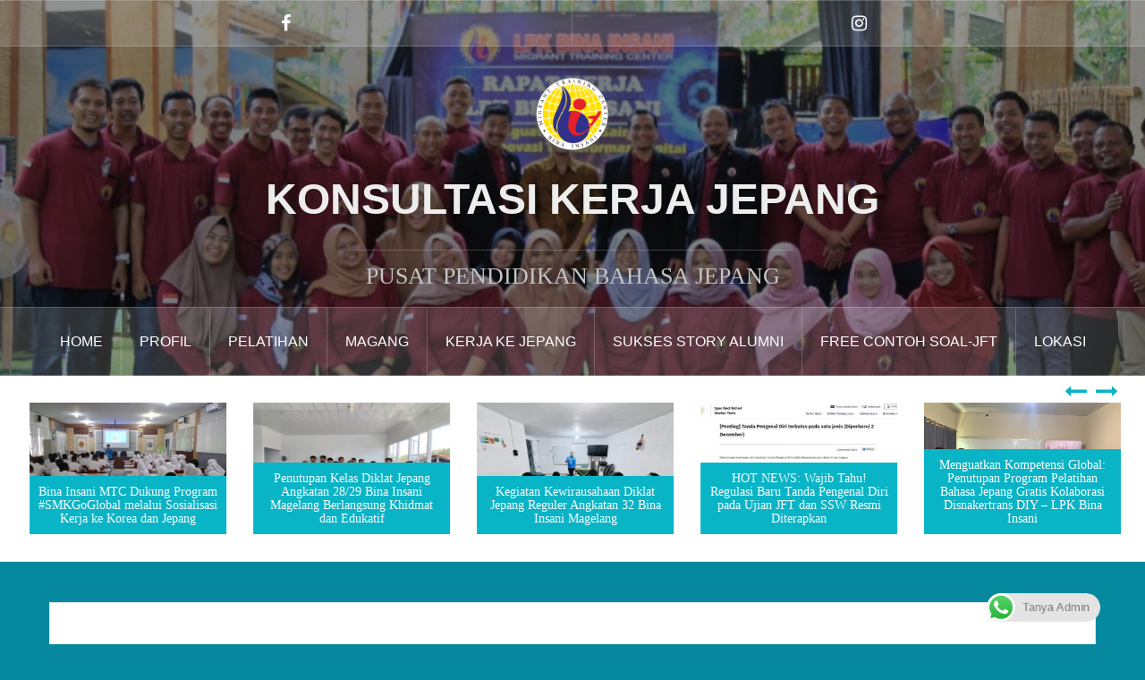

--- FILE ---
content_type: text/html; charset=UTF-8
request_url: https://jftbasic.com/jadwal-ujian-jft-basic-periode-november-2020/srby2/
body_size: 16456
content:
<!DOCTYPE html>
<html lang="id">
<head><meta name="google-site-verification" content="WqpsH2xuxGrj8cha5YoNEASTjnhSp3Ooaj7RYhXTtpI" />
<meta charset="UTF-8">
<meta name="viewport" content="width=device-width, initial-scale=1">
<link rel="profile" href="https://gmpg.org/xfn/11">
<link rel="pingback" href="https://jftbasic.com/xmlrpc.php">

<meta name='robots' content='index, follow, max-image-preview:large, max-snippet:-1, max-video-preview:-1' />

	<!-- This site is optimized with the Yoast SEO plugin v26.6 - https://yoast.com/wordpress/plugins/seo/ -->
	<title>srby2 - KONSULTASI KERJA JEPANG</title>
	<link rel="canonical" href="https://jftbasic.com/jadwal-ujian-jft-basic-periode-november-2020/srby2/" />
	<meta property="og:locale" content="id_ID" />
	<meta property="og:type" content="article" />
	<meta property="og:title" content="srby2 - KONSULTASI KERJA JEPANG" />
	<meta property="og:description" content="Bina Insani MTC Magelang" />
	<meta property="og:url" content="https://jftbasic.com/jadwal-ujian-jft-basic-periode-november-2020/srby2/" />
	<meta property="og:site_name" content="KONSULTASI KERJA JEPANG" />
	<meta property="article:modified_time" content="2020-09-25T04:39:44+00:00" />
	<meta property="og:image" content="https://jftbasic.com/jadwal-ujian-jft-basic-periode-november-2020/srby2" />
	<meta property="og:image:width" content="1080" />
	<meta property="og:image:height" content="1080" />
	<meta property="og:image:type" content="image/jpeg" />
	<meta name="twitter:card" content="summary_large_image" />
	<script type="application/ld+json" class="yoast-schema-graph">{"@context":"https://schema.org","@graph":[{"@type":"WebPage","@id":"https://jftbasic.com/jadwal-ujian-jft-basic-periode-november-2020/srby2/","url":"https://jftbasic.com/jadwal-ujian-jft-basic-periode-november-2020/srby2/","name":"srby2 - KONSULTASI KERJA JEPANG","isPartOf":{"@id":"https://jftbasic.com/#website"},"primaryImageOfPage":{"@id":"https://jftbasic.com/jadwal-ujian-jft-basic-periode-november-2020/srby2/#primaryimage"},"image":{"@id":"https://jftbasic.com/jadwal-ujian-jft-basic-periode-november-2020/srby2/#primaryimage"},"thumbnailUrl":"https://jftbasic.com/wp-content/uploads/2020/09/srby2.jpg","datePublished":"2020-09-25T04:36:27+00:00","dateModified":"2020-09-25T04:39:44+00:00","breadcrumb":{"@id":"https://jftbasic.com/jadwal-ujian-jft-basic-periode-november-2020/srby2/#breadcrumb"},"inLanguage":"id","potentialAction":[{"@type":"ReadAction","target":["https://jftbasic.com/jadwal-ujian-jft-basic-periode-november-2020/srby2/"]}]},{"@type":"ImageObject","inLanguage":"id","@id":"https://jftbasic.com/jadwal-ujian-jft-basic-periode-november-2020/srby2/#primaryimage","url":"https://jftbasic.com/wp-content/uploads/2020/09/srby2.jpg","contentUrl":"https://jftbasic.com/wp-content/uploads/2020/09/srby2.jpg","width":1080,"height":1080,"caption":"Lokasi Ujian Surabaya - Bandung"},{"@type":"BreadcrumbList","@id":"https://jftbasic.com/jadwal-ujian-jft-basic-periode-november-2020/srby2/#breadcrumb","itemListElement":[{"@type":"ListItem","position":1,"name":"Beranda","item":"https://jftbasic.com/"},{"@type":"ListItem","position":2,"name":"Jadwal Ujian JFT-Basic Periode November 2020","item":"https://jftbasic.com/jadwal-ujian-jft-basic-periode-november-2020/"},{"@type":"ListItem","position":3,"name":"srby2"}]},{"@type":"WebSite","@id":"https://jftbasic.com/#website","url":"https://jftbasic.com/","name":"KONSULTASI KERJA JEPANG","description":"PUSAT PENDIDIKAN BAHASA JEPANG","publisher":{"@id":"https://jftbasic.com/#/schema/person/7d1815bb063a9861b57785534e44126d"},"potentialAction":[{"@type":"SearchAction","target":{"@type":"EntryPoint","urlTemplate":"https://jftbasic.com/?s={search_term_string}"},"query-input":{"@type":"PropertyValueSpecification","valueRequired":true,"valueName":"search_term_string"}}],"inLanguage":"id"},{"@type":["Person","Organization"],"@id":"https://jftbasic.com/#/schema/person/7d1815bb063a9861b57785534e44126d","name":"Bina Insani MTC Magelang","image":{"@type":"ImageObject","inLanguage":"id","@id":"https://jftbasic.com/#/schema/person/image/","url":"https://jftbasic.com/wp-content/uploads/2020/02/cropped-Desain-logo-BI-baru-shadow-Embos.png","contentUrl":"https://jftbasic.com/wp-content/uploads/2020/02/cropped-Desain-logo-BI-baru-shadow-Embos.png","width":1168,"height":1168,"caption":"Bina Insani MTC Magelang"},"logo":{"@id":"https://jftbasic.com/#/schema/person/image/"}}]}</script>
	<!-- / Yoast SEO plugin. -->


<link rel='dns-prefetch' href='//static.addtoany.com' />
<link rel='dns-prefetch' href='//fonts.googleapis.com' />
<link rel="alternate" type="application/rss+xml" title="KONSULTASI KERJA JEPANG &raquo; Feed" href="https://jftbasic.com/feed/" />
<link rel="alternate" type="application/rss+xml" title="KONSULTASI KERJA JEPANG &raquo; Umpan Komentar" href="https://jftbasic.com/comments/feed/" />
<link rel="alternate" type="application/rss+xml" title="KONSULTASI KERJA JEPANG &raquo; srby2 Umpan Komentar" href="https://jftbasic.com/jadwal-ujian-jft-basic-periode-november-2020/srby2/feed/" />
<link rel="alternate" title="oEmbed (JSON)" type="application/json+oembed" href="https://jftbasic.com/wp-json/oembed/1.0/embed?url=https%3A%2F%2Fjftbasic.com%2Fjadwal-ujian-jft-basic-periode-november-2020%2Fsrby2%2F" />
<link rel="alternate" title="oEmbed (XML)" type="text/xml+oembed" href="https://jftbasic.com/wp-json/oembed/1.0/embed?url=https%3A%2F%2Fjftbasic.com%2Fjadwal-ujian-jft-basic-periode-november-2020%2Fsrby2%2F&#038;format=xml" />
<style id='wp-img-auto-sizes-contain-inline-css' type='text/css'>
img:is([sizes=auto i],[sizes^="auto," i]){contain-intrinsic-size:3000px 1500px}
/*# sourceURL=wp-img-auto-sizes-contain-inline-css */
</style>
<link rel='stylesheet' id='ht_ctc_main_css-css' href='https://jftbasic.com/wp-content/plugins/click-to-chat-for-whatsapp/new/inc/assets/css/main.css?ver=4.34' type='text/css' media='all' />
<link rel='stylesheet' id='oria-bootstrap-css' href='https://jftbasic.com/wp-content/themes/oria/css/bootstrap/bootstrap.min.css?ver=1' type='text/css' media='all' />
<style id='wp-emoji-styles-inline-css' type='text/css'>

	img.wp-smiley, img.emoji {
		display: inline !important;
		border: none !important;
		box-shadow: none !important;
		height: 1em !important;
		width: 1em !important;
		margin: 0 0.07em !important;
		vertical-align: -0.1em !important;
		background: none !important;
		padding: 0 !important;
	}
/*# sourceURL=wp-emoji-styles-inline-css */
</style>
<link rel='stylesheet' id='wp-block-library-css' href='https://jftbasic.com/wp-includes/css/dist/block-library/style.min.css?ver=ba52273913c86a6237f78b5190b50b3b' type='text/css' media='all' />
<style id='classic-theme-styles-inline-css' type='text/css'>
/*! This file is auto-generated */
.wp-block-button__link{color:#fff;background-color:#32373c;border-radius:9999px;box-shadow:none;text-decoration:none;padding:calc(.667em + 2px) calc(1.333em + 2px);font-size:1.125em}.wp-block-file__button{background:#32373c;color:#fff;text-decoration:none}
/*# sourceURL=/wp-includes/css/classic-themes.min.css */
</style>
<link rel='stylesheet' id='wpzoom-social-icons-block-style-css' href='https://jftbasic.com/wp-content/plugins/social-icons-widget-by-wpzoom/block/dist/style-wpzoom-social-icons.css?ver=4.5.3' type='text/css' media='all' />
<style id='global-styles-inline-css' type='text/css'>
:root{--wp--preset--aspect-ratio--square: 1;--wp--preset--aspect-ratio--4-3: 4/3;--wp--preset--aspect-ratio--3-4: 3/4;--wp--preset--aspect-ratio--3-2: 3/2;--wp--preset--aspect-ratio--2-3: 2/3;--wp--preset--aspect-ratio--16-9: 16/9;--wp--preset--aspect-ratio--9-16: 9/16;--wp--preset--color--black: #000000;--wp--preset--color--cyan-bluish-gray: #abb8c3;--wp--preset--color--white: #ffffff;--wp--preset--color--pale-pink: #f78da7;--wp--preset--color--vivid-red: #cf2e2e;--wp--preset--color--luminous-vivid-orange: #ff6900;--wp--preset--color--luminous-vivid-amber: #fcb900;--wp--preset--color--light-green-cyan: #7bdcb5;--wp--preset--color--vivid-green-cyan: #00d084;--wp--preset--color--pale-cyan-blue: #8ed1fc;--wp--preset--color--vivid-cyan-blue: #0693e3;--wp--preset--color--vivid-purple: #9b51e0;--wp--preset--gradient--vivid-cyan-blue-to-vivid-purple: linear-gradient(135deg,rgb(6,147,227) 0%,rgb(155,81,224) 100%);--wp--preset--gradient--light-green-cyan-to-vivid-green-cyan: linear-gradient(135deg,rgb(122,220,180) 0%,rgb(0,208,130) 100%);--wp--preset--gradient--luminous-vivid-amber-to-luminous-vivid-orange: linear-gradient(135deg,rgb(252,185,0) 0%,rgb(255,105,0) 100%);--wp--preset--gradient--luminous-vivid-orange-to-vivid-red: linear-gradient(135deg,rgb(255,105,0) 0%,rgb(207,46,46) 100%);--wp--preset--gradient--very-light-gray-to-cyan-bluish-gray: linear-gradient(135deg,rgb(238,238,238) 0%,rgb(169,184,195) 100%);--wp--preset--gradient--cool-to-warm-spectrum: linear-gradient(135deg,rgb(74,234,220) 0%,rgb(151,120,209) 20%,rgb(207,42,186) 40%,rgb(238,44,130) 60%,rgb(251,105,98) 80%,rgb(254,248,76) 100%);--wp--preset--gradient--blush-light-purple: linear-gradient(135deg,rgb(255,206,236) 0%,rgb(152,150,240) 100%);--wp--preset--gradient--blush-bordeaux: linear-gradient(135deg,rgb(254,205,165) 0%,rgb(254,45,45) 50%,rgb(107,0,62) 100%);--wp--preset--gradient--luminous-dusk: linear-gradient(135deg,rgb(255,203,112) 0%,rgb(199,81,192) 50%,rgb(65,88,208) 100%);--wp--preset--gradient--pale-ocean: linear-gradient(135deg,rgb(255,245,203) 0%,rgb(182,227,212) 50%,rgb(51,167,181) 100%);--wp--preset--gradient--electric-grass: linear-gradient(135deg,rgb(202,248,128) 0%,rgb(113,206,126) 100%);--wp--preset--gradient--midnight: linear-gradient(135deg,rgb(2,3,129) 0%,rgb(40,116,252) 100%);--wp--preset--font-size--small: 13px;--wp--preset--font-size--medium: 20px;--wp--preset--font-size--large: 36px;--wp--preset--font-size--x-large: 42px;--wp--preset--spacing--20: 0.44rem;--wp--preset--spacing--30: 0.67rem;--wp--preset--spacing--40: 1rem;--wp--preset--spacing--50: 1.5rem;--wp--preset--spacing--60: 2.25rem;--wp--preset--spacing--70: 3.38rem;--wp--preset--spacing--80: 5.06rem;--wp--preset--shadow--natural: 6px 6px 9px rgba(0, 0, 0, 0.2);--wp--preset--shadow--deep: 12px 12px 50px rgba(0, 0, 0, 0.4);--wp--preset--shadow--sharp: 6px 6px 0px rgba(0, 0, 0, 0.2);--wp--preset--shadow--outlined: 6px 6px 0px -3px rgb(255, 255, 255), 6px 6px rgb(0, 0, 0);--wp--preset--shadow--crisp: 6px 6px 0px rgb(0, 0, 0);}:where(.is-layout-flex){gap: 0.5em;}:where(.is-layout-grid){gap: 0.5em;}body .is-layout-flex{display: flex;}.is-layout-flex{flex-wrap: wrap;align-items: center;}.is-layout-flex > :is(*, div){margin: 0;}body .is-layout-grid{display: grid;}.is-layout-grid > :is(*, div){margin: 0;}:where(.wp-block-columns.is-layout-flex){gap: 2em;}:where(.wp-block-columns.is-layout-grid){gap: 2em;}:where(.wp-block-post-template.is-layout-flex){gap: 1.25em;}:where(.wp-block-post-template.is-layout-grid){gap: 1.25em;}.has-black-color{color: var(--wp--preset--color--black) !important;}.has-cyan-bluish-gray-color{color: var(--wp--preset--color--cyan-bluish-gray) !important;}.has-white-color{color: var(--wp--preset--color--white) !important;}.has-pale-pink-color{color: var(--wp--preset--color--pale-pink) !important;}.has-vivid-red-color{color: var(--wp--preset--color--vivid-red) !important;}.has-luminous-vivid-orange-color{color: var(--wp--preset--color--luminous-vivid-orange) !important;}.has-luminous-vivid-amber-color{color: var(--wp--preset--color--luminous-vivid-amber) !important;}.has-light-green-cyan-color{color: var(--wp--preset--color--light-green-cyan) !important;}.has-vivid-green-cyan-color{color: var(--wp--preset--color--vivid-green-cyan) !important;}.has-pale-cyan-blue-color{color: var(--wp--preset--color--pale-cyan-blue) !important;}.has-vivid-cyan-blue-color{color: var(--wp--preset--color--vivid-cyan-blue) !important;}.has-vivid-purple-color{color: var(--wp--preset--color--vivid-purple) !important;}.has-black-background-color{background-color: var(--wp--preset--color--black) !important;}.has-cyan-bluish-gray-background-color{background-color: var(--wp--preset--color--cyan-bluish-gray) !important;}.has-white-background-color{background-color: var(--wp--preset--color--white) !important;}.has-pale-pink-background-color{background-color: var(--wp--preset--color--pale-pink) !important;}.has-vivid-red-background-color{background-color: var(--wp--preset--color--vivid-red) !important;}.has-luminous-vivid-orange-background-color{background-color: var(--wp--preset--color--luminous-vivid-orange) !important;}.has-luminous-vivid-amber-background-color{background-color: var(--wp--preset--color--luminous-vivid-amber) !important;}.has-light-green-cyan-background-color{background-color: var(--wp--preset--color--light-green-cyan) !important;}.has-vivid-green-cyan-background-color{background-color: var(--wp--preset--color--vivid-green-cyan) !important;}.has-pale-cyan-blue-background-color{background-color: var(--wp--preset--color--pale-cyan-blue) !important;}.has-vivid-cyan-blue-background-color{background-color: var(--wp--preset--color--vivid-cyan-blue) !important;}.has-vivid-purple-background-color{background-color: var(--wp--preset--color--vivid-purple) !important;}.has-black-border-color{border-color: var(--wp--preset--color--black) !important;}.has-cyan-bluish-gray-border-color{border-color: var(--wp--preset--color--cyan-bluish-gray) !important;}.has-white-border-color{border-color: var(--wp--preset--color--white) !important;}.has-pale-pink-border-color{border-color: var(--wp--preset--color--pale-pink) !important;}.has-vivid-red-border-color{border-color: var(--wp--preset--color--vivid-red) !important;}.has-luminous-vivid-orange-border-color{border-color: var(--wp--preset--color--luminous-vivid-orange) !important;}.has-luminous-vivid-amber-border-color{border-color: var(--wp--preset--color--luminous-vivid-amber) !important;}.has-light-green-cyan-border-color{border-color: var(--wp--preset--color--light-green-cyan) !important;}.has-vivid-green-cyan-border-color{border-color: var(--wp--preset--color--vivid-green-cyan) !important;}.has-pale-cyan-blue-border-color{border-color: var(--wp--preset--color--pale-cyan-blue) !important;}.has-vivid-cyan-blue-border-color{border-color: var(--wp--preset--color--vivid-cyan-blue) !important;}.has-vivid-purple-border-color{border-color: var(--wp--preset--color--vivid-purple) !important;}.has-vivid-cyan-blue-to-vivid-purple-gradient-background{background: var(--wp--preset--gradient--vivid-cyan-blue-to-vivid-purple) !important;}.has-light-green-cyan-to-vivid-green-cyan-gradient-background{background: var(--wp--preset--gradient--light-green-cyan-to-vivid-green-cyan) !important;}.has-luminous-vivid-amber-to-luminous-vivid-orange-gradient-background{background: var(--wp--preset--gradient--luminous-vivid-amber-to-luminous-vivid-orange) !important;}.has-luminous-vivid-orange-to-vivid-red-gradient-background{background: var(--wp--preset--gradient--luminous-vivid-orange-to-vivid-red) !important;}.has-very-light-gray-to-cyan-bluish-gray-gradient-background{background: var(--wp--preset--gradient--very-light-gray-to-cyan-bluish-gray) !important;}.has-cool-to-warm-spectrum-gradient-background{background: var(--wp--preset--gradient--cool-to-warm-spectrum) !important;}.has-blush-light-purple-gradient-background{background: var(--wp--preset--gradient--blush-light-purple) !important;}.has-blush-bordeaux-gradient-background{background: var(--wp--preset--gradient--blush-bordeaux) !important;}.has-luminous-dusk-gradient-background{background: var(--wp--preset--gradient--luminous-dusk) !important;}.has-pale-ocean-gradient-background{background: var(--wp--preset--gradient--pale-ocean) !important;}.has-electric-grass-gradient-background{background: var(--wp--preset--gradient--electric-grass) !important;}.has-midnight-gradient-background{background: var(--wp--preset--gradient--midnight) !important;}.has-small-font-size{font-size: var(--wp--preset--font-size--small) !important;}.has-medium-font-size{font-size: var(--wp--preset--font-size--medium) !important;}.has-large-font-size{font-size: var(--wp--preset--font-size--large) !important;}.has-x-large-font-size{font-size: var(--wp--preset--font-size--x-large) !important;}
:where(.wp-block-post-template.is-layout-flex){gap: 1.25em;}:where(.wp-block-post-template.is-layout-grid){gap: 1.25em;}
:where(.wp-block-term-template.is-layout-flex){gap: 1.25em;}:where(.wp-block-term-template.is-layout-grid){gap: 1.25em;}
:where(.wp-block-columns.is-layout-flex){gap: 2em;}:where(.wp-block-columns.is-layout-grid){gap: 2em;}
:root :where(.wp-block-pullquote){font-size: 1.5em;line-height: 1.6;}
/*# sourceURL=global-styles-inline-css */
</style>
<link rel='stylesheet' id='oria-style-css' href='https://jftbasic.com/wp-content/themes/oria/style.css?ver=ba52273913c86a6237f78b5190b50b3b' type='text/css' media='all' />
<style id='oria-style-inline-css' type='text/css'>
.footer-widgets .widget-title,.owl-theme .owl-controls .owl-buttons div,.read-more,.entry-title a:hover,a, a:hover { color:#09b4c6}
#preloader-inner,.oria-slider .slide-title a,.read-more:hover,.nav-previous:hover,.nav-next:hover, button,.button,input[type="button"],input[type="reset"],input[type="submit"] { background-color:#09b4c6}
.widget-title { border-color:#09b4c6}
.sidebar-toggle,.social-navigation li a:hover,.main-navigation a:hover {background-color:rgba(9,180,198,0.4);}
body, .widget a { color:#2b2b2b}
.site-title a, .site-title a:hover { color:#ededed}
.site-description { color:#c4c4c4}
.site-logo { max-width:110px; }
.site-branding { padding-top:20px;padding-bottom:20px; }
body, .main-navigation ul ul li { font-family:Lato, sans-serif;}
h1, h2, h3, h4, h5, h6, .main-navigation li { font-family:Oswald, sans-serif;}
.site-title { font-size:48px; }
.site-description { font-size:26px; }
h1 { font-size:45px; }
h2 { font-size:25px; }
h3 { font-size:23px; }
h4 { font-size:20px; }
h5 { font-size:18px; }
h6 { font-size:16px; }
body { font-size:14px; }

/*# sourceURL=oria-style-inline-css */
</style>
<link rel='stylesheet' id='oria-body-fonts-css' href='//fonts.googleapis.com/css?family=Lato%3A400%2C700%2C400italic%2C700italic&#038;ver=6.9' type='text/css' media='all' />
<link rel='stylesheet' id='oria-headings-fonts-css' href='//fonts.googleapis.com/css?family=Oswald%3A300%2C700&#038;ver=6.9' type='text/css' media='all' />
<link rel='stylesheet' id='oria-fontawesome-css' href='https://jftbasic.com/wp-content/themes/oria/fonts/font-awesome.min.css?ver=ba52273913c86a6237f78b5190b50b3b' type='text/css' media='all' />
<link rel='stylesheet' id='wpzoom-social-icons-socicon-css' href='https://jftbasic.com/wp-content/plugins/social-icons-widget-by-wpzoom/assets/css/wpzoom-socicon.css?ver=1766265086' type='text/css' media='all' />
<link rel='stylesheet' id='wpzoom-social-icons-genericons-css' href='https://jftbasic.com/wp-content/plugins/social-icons-widget-by-wpzoom/assets/css/genericons.css?ver=1766265086' type='text/css' media='all' />
<link rel='stylesheet' id='wpzoom-social-icons-academicons-css' href='https://jftbasic.com/wp-content/plugins/social-icons-widget-by-wpzoom/assets/css/academicons.min.css?ver=1766265086' type='text/css' media='all' />
<link rel='stylesheet' id='wpzoom-social-icons-font-awesome-3-css' href='https://jftbasic.com/wp-content/plugins/social-icons-widget-by-wpzoom/assets/css/font-awesome-3.min.css?ver=1766265086' type='text/css' media='all' />
<link rel='stylesheet' id='dashicons-css' href='https://jftbasic.com/wp-includes/css/dashicons.min.css?ver=ba52273913c86a6237f78b5190b50b3b' type='text/css' media='all' />
<link rel='stylesheet' id='wpzoom-social-icons-styles-css' href='https://jftbasic.com/wp-content/plugins/social-icons-widget-by-wpzoom/assets/css/wpzoom-social-icons-styles.css?ver=1766265086' type='text/css' media='all' />
<link rel='stylesheet' id='addtoany-css' href='https://jftbasic.com/wp-content/plugins/add-to-any/addtoany.min.css?ver=1.16' type='text/css' media='all' />
<link rel='preload' as='font'  id='wpzoom-social-icons-font-academicons-woff2-css' href='https://jftbasic.com/wp-content/plugins/social-icons-widget-by-wpzoom/assets/font/academicons.woff2?v=1.9.2'  type='font/woff2' crossorigin />
<link rel='preload' as='font'  id='wpzoom-social-icons-font-fontawesome-3-woff2-css' href='https://jftbasic.com/wp-content/plugins/social-icons-widget-by-wpzoom/assets/font/fontawesome-webfont.woff2?v=4.7.0'  type='font/woff2' crossorigin />
<link rel='preload' as='font'  id='wpzoom-social-icons-font-genericons-woff-css' href='https://jftbasic.com/wp-content/plugins/social-icons-widget-by-wpzoom/assets/font/Genericons.woff'  type='font/woff' crossorigin />
<link rel='preload' as='font'  id='wpzoom-social-icons-font-socicon-woff2-css' href='https://jftbasic.com/wp-content/plugins/social-icons-widget-by-wpzoom/assets/font/socicon.woff2?v=4.5.3'  type='font/woff2' crossorigin />
<link rel='stylesheet' id='author-bio-box-styles-css' href='https://jftbasic.com/wp-content/plugins/author-bio-box/assets/css/author-bio-box.css?ver=3.4.1' type='text/css' media='all' />
<script type="text/javascript" src="https://jftbasic.com/wp-includes/js/jquery/jquery.min.js?ver=3.7.1" id="jquery-core-js"></script>
<script type="text/javascript" src="https://jftbasic.com/wp-includes/js/jquery/jquery-migrate.min.js?ver=3.4.1" id="jquery-migrate-js"></script>
<script type="text/javascript" id="addtoany-core-js-before">
/* <![CDATA[ */
window.a2a_config=window.a2a_config||{};a2a_config.callbacks=[];a2a_config.overlays=[];a2a_config.templates={};a2a_localize = {
	Share: "Share",
	Save: "Save",
	Subscribe: "Subscribe",
	Email: "Email",
	Bookmark: "Bookmark",
	ShowAll: "Show all",
	ShowLess: "Show less",
	FindServices: "Find service(s)",
	FindAnyServiceToAddTo: "Instantly find any service to add to",
	PoweredBy: "Powered by",
	ShareViaEmail: "Share via email",
	SubscribeViaEmail: "Subscribe via email",
	BookmarkInYourBrowser: "Bookmark in your browser",
	BookmarkInstructions: "Press Ctrl+D or \u2318+D to bookmark this page",
	AddToYourFavorites: "Add to your favorites",
	SendFromWebOrProgram: "Send from any email address or email program",
	EmailProgram: "Email program",
	More: "More&#8230;",
	ThanksForSharing: "Thanks for sharing!",
	ThanksForFollowing: "Thanks for following!"
};


//# sourceURL=addtoany-core-js-before
/* ]]> */
</script>
<script type="text/javascript" defer src="https://static.addtoany.com/menu/page.js" id="addtoany-core-js"></script>
<script type="text/javascript" defer src="https://jftbasic.com/wp-content/plugins/add-to-any/addtoany.min.js?ver=1.1" id="addtoany-jquery-js"></script>
<script type="text/javascript" src="https://jftbasic.com/wp-content/themes/oria/js/jquery.fitvids.js?ver=1" id="oria-fitvids-js"></script>
<script type="text/javascript" src="https://jftbasic.com/wp-content/themes/oria/js/jquery.slicknav.min.js?ver=1" id="oria-slicknav-js"></script>
<script type="text/javascript" src="https://jftbasic.com/wp-content/themes/oria/js/parallax.min.js?ver=1" id="oria-parallax-js"></script>
<script type="text/javascript" src="https://jftbasic.com/wp-content/themes/oria/js/scripts.js?ver=1" id="oria-scripts-js"></script>
<script type="text/javascript" src="https://jftbasic.com/wp-includes/js/imagesloaded.min.js?ver=5.0.0" id="imagesloaded-js"></script>
<script type="text/javascript" src="https://jftbasic.com/wp-includes/js/masonry.min.js?ver=4.2.2" id="masonry-js"></script>
<script type="text/javascript" src="https://jftbasic.com/wp-content/themes/oria/js/imagesloaded.pkgd.min.js?ver=1" id="oria-imagesloaded-js"></script>
<script type="text/javascript" src="https://jftbasic.com/wp-content/themes/oria/js/masonry-init.js?ver=1" id="oria-masonry-init-js"></script>
<script type="text/javascript" src="https://jftbasic.com/wp-content/themes/oria/js/owl.carousel.min.js?ver=1" id="oria-owl-script-js"></script>
<script type="text/javascript" id="oria-slider-init-js-extra">
/* <![CDATA[ */
var sliderOptions = {"slideshowspeed":"2000"};
//# sourceURL=oria-slider-init-js-extra
/* ]]> */
</script>
<script type="text/javascript" src="https://jftbasic.com/wp-content/themes/oria/js/slider-init.js?ver=1" id="oria-slider-init-js"></script>
<link rel="https://api.w.org/" href="https://jftbasic.com/wp-json/" /><link rel="alternate" title="JSON" type="application/json" href="https://jftbasic.com/wp-json/wp/v2/media/297" /><link rel="EditURI" type="application/rsd+xml" title="RSD" href="https://jftbasic.com/xmlrpc.php?rsd" />
<!--[if lt IE 9]>
<script src="https://jftbasic.com/wp-content/themes/oria/js/html5shiv.js"></script>
<![endif]-->
<meta name="generator" content="Elementor 3.34.0; features: additional_custom_breakpoints; settings: css_print_method-external, google_font-enabled, font_display-auto">
			<style>
				.e-con.e-parent:nth-of-type(n+4):not(.e-lazyloaded):not(.e-no-lazyload),
				.e-con.e-parent:nth-of-type(n+4):not(.e-lazyloaded):not(.e-no-lazyload) * {
					background-image: none !important;
				}
				@media screen and (max-height: 1024px) {
					.e-con.e-parent:nth-of-type(n+3):not(.e-lazyloaded):not(.e-no-lazyload),
					.e-con.e-parent:nth-of-type(n+3):not(.e-lazyloaded):not(.e-no-lazyload) * {
						background-image: none !important;
					}
				}
				@media screen and (max-height: 640px) {
					.e-con.e-parent:nth-of-type(n+2):not(.e-lazyloaded):not(.e-no-lazyload),
					.e-con.e-parent:nth-of-type(n+2):not(.e-lazyloaded):not(.e-no-lazyload) * {
						background-image: none !important;
					}
				}
			</style>
					<style type="text/css">
			.site-header {
				background-image: url(https://jftbasic.com/wp-content/uploads/2022/08/cropped-god-1.jpeg);
			}
		</style>
		<style type="text/css" id="custom-background-css">
body.custom-background { background-color: #06899e; }
</style>
	<link rel="icon" href="https://jftbasic.com/wp-content/uploads/2020/02/cropped-LOGO-2020-1-32x32.jpg" sizes="32x32" />
<link rel="icon" href="https://jftbasic.com/wp-content/uploads/2020/02/cropped-LOGO-2020-1-192x192.jpg" sizes="192x192" />
<link rel="apple-touch-icon" href="https://jftbasic.com/wp-content/uploads/2020/02/cropped-LOGO-2020-1-180x180.jpg" />
<meta name="msapplication-TileImage" content="https://jftbasic.com/wp-content/uploads/2020/02/cropped-LOGO-2020-1-270x270.jpg" />
	<!-- Fonts Plugin CSS - https://fontsplugin.com/ -->
	<style>
		:root {
--font-base: Calibri, Candara, Segoe, Segoe UI, Optima, Arial, sans-serif;
--font-headings: Georgia, Times, Times New Roman, serif;
--font-input: Calibri, Candara, Segoe, Segoe UI, Optima, Arial, sans-serif;
}
body, #content, .entry-content, .post-content, .page-content, .post-excerpt, .entry-summary, .entry-excerpt, .widget-area, .widget, .sidebar, #sidebar, footer, .footer, #footer, .site-footer {
font-family: Calibri, Candara, Segoe, Segoe UI, Optima, Arial, sans-serif;
 }
#site-title, .site-title, #site-title a, .site-title a, .entry-title, .entry-title a, h1, h2, h3, h4, h5, h6, .widget-title, .elementor-heading-title {
font-family: Georgia, Times, Times New Roman, serif;
 }
button, .button, input, select, textarea, .wp-block-button, .wp-block-button__link {
font-family: Calibri, Candara, Segoe, Segoe UI, Optima, Arial, sans-serif;
 }
#site-title, .site-title, #site-title a, .site-title a, #site-logo, #site-logo a, #logo, #logo a, .logo, .logo a, .wp-block-site-title, .wp-block-site-title a {
font-family: Century Gothic, CenturyGothic, AppleGothic, sans-serif;
 }
#site-description, .site-description, #site-tagline, .site-tagline, .wp-block-site-tagline {
font-family: Palatino, Palatino Linotype, Palatino LT STD, Book Antiqua, Georgia, serif;
 }
.menu, .page_item a, .menu-item a, .wp-block-navigation, .wp-block-navigation-item__content {
font-family: Calibri, Candara, Segoe, Segoe UI, Optima, Arial, sans-serif;
 }
	</style>
	<!-- Fonts Plugin CSS -->
	</head>

<body data-rsssl=1 class="attachment wp-singular attachment-template-default single single-attachment postid-297 attachmentid-297 attachment-jpeg custom-background wp-custom-logo wp-theme-oria elementor-default">

<div class="preloader"><div id="preloader-inner"><div class="preload">&nbsp;</div></div></div>
<div id="page" class="hfeed site">
	<a class="skip-link screen-reader-text" href="#content">Lompat ke konten</a>

	<header id="masthead" class="site-header" role="banner">

		<div class="top-bar clearfix no-toggle">
						<nav class="social-navigation clearfix">
				<div class="menu-sosial-menu-container"><ul id="menu-sosial-menu" class="menu clearfix"><li id="menu-item-1022" class="menu-item menu-item-type-custom menu-item-object-custom menu-item-1022"><a href="https://www.facebook.com/profile.php?id=100064033143725"><span class="screen-reader-text">My Facebook profile</span></a></li>
<li id="menu-item-1023" class="menu-item menu-item-type-custom menu-item-object-custom menu-item-1023"><a href="https://www.instagram.com/binainsani_magelang/"><span class="screen-reader-text">My Profile Instagram</span></a></li>
</ul></div>			</nav>
					
					</div>

		<div class="container">
			<div class="site-branding">
				<a href="https://jftbasic.com/" title="KONSULTASI KERJA JEPANG"><img class="site-logo show-title" src="https://jftbasic.com/wp-content/uploads/2020/02/Desain-logo-BI-baru-shadow-Embos.png" alt="KONSULTASI KERJA JEPANG" /></a><h1 class="site-title"><a href="https://jftbasic.com/" rel="home">KONSULTASI KERJA JEPANG</a></h1><h2 class="site-description">PUSAT PENDIDIKAN BAHASA JEPANG</h2>			</div><!-- .site-branding -->
		</div>

		<nav id="site-navigation" class="main-navigation" role="navigation">
			<div class="menu-info-kerja-jepang-container"><ul id="primary-menu" class="menu clearfix"><li id="menu-item-490" class="menu-item menu-item-type-custom menu-item-object-custom menu-item-home menu-item-490"><a href="https://jftbasic.com/">Home</a></li>
<li id="menu-item-78" class="menu-item menu-item-type-post_type menu-item-object-page menu-item-has-children menu-item-78"><a href="https://jftbasic.com/tokutei-ginou/">Profil</a>
<ul class="sub-menu">
	<li id="menu-item-673" class="menu-item menu-item-type-post_type menu-item-object-page menu-item-673"><a href="https://jftbasic.com/tokutei-ginou/">Informasi Umum</a></li>
</ul>
</li>
<li id="menu-item-77" class="menu-item menu-item-type-post_type menu-item-object-page menu-item-has-children menu-item-77"><a href="https://jftbasic.com/diklat-bahasa-jepang-bina-insani/">Pelatihan</a>
<ul class="sub-menu">
	<li id="menu-item-727" class="menu-item menu-item-type-taxonomy menu-item-object-category menu-item-727"><a href="https://jftbasic.com/category/belajar-bahasa-jepang/diklat-jepang-super-intensif/">Kelas Intensif</a></li>
	<li id="menu-item-728" class="menu-item menu-item-type-taxonomy menu-item-object-category menu-item-728"><a href="https://jftbasic.com/category/belajar-bahasa-jepang/diklat-jepang-reguler-binainsani/">Kelas reguler</a></li>
	<li id="menu-item-1352" class="menu-item menu-item-type-taxonomy menu-item-object-category menu-item-1352"><a href="https://jftbasic.com/category/belajar-bahasa-jepang/">Kelas Bahasa Jepang Online</a></li>
</ul>
</li>
<li id="menu-item-73" class="menu-item menu-item-type-post_type menu-item-object-page menu-item-73"><a href="https://jftbasic.com/sukses-magang-jepang-binainsani/">Magang</a></li>
<li id="menu-item-76" class="menu-item menu-item-type-post_type menu-item-object-page menu-item-has-children menu-item-76"><a href="https://jftbasic.com/sukses-kerja-jepang-bina-insani/">Kerja ke Jepang</a>
<ul class="sub-menu">
	<li id="menu-item-689" class="menu-item menu-item-type-taxonomy menu-item-object-category menu-item-has-children menu-item-689"><a href="https://jftbasic.com/category/kerja-ke-jepang/visa-tg-ssw/">Visa TG/SSW</a>
	<ul class="sub-menu">
		<li id="menu-item-858" class="menu-item menu-item-type-taxonomy menu-item-object-category menu-item-858"><a href="https://jftbasic.com/category/visa-tg-ssw-2/">Prosedur Proses dan Kisaran Biaya TG/SSW</a></li>
		<li id="menu-item-1131" class="menu-item menu-item-type-taxonomy menu-item-object-category menu-item-1131"><a href="https://jftbasic.com/category/jadwal-tes-biaya-tg-ssw/">Jadwal Tes dan Biaya</a></li>
		<li id="menu-item-372" class="menu-item menu-item-type-custom menu-item-object-custom menu-item-372"><a href="https://sibi.binainsani.com/index.php/pendaftaran">Pendaftaran</a></li>
		<li id="menu-item-688" class="menu-item menu-item-type-taxonomy menu-item-object-category menu-item-688"><a href="https://jftbasic.com/category/kerja-ke-jepang/job-jepang-terbaru/">job jepang terbaru</a></li>
		<li id="menu-item-507" class="menu-item menu-item-type-post_type menu-item-object-page menu-item-507"><a href="https://jftbasic.com/tokutei-ginou/alumni-djsi-ke-04-bina-insani-mtc-magelang/">Alumni DJSI Bina Insani MTC Magelang</a></li>
		<li id="menu-item-725" class="menu-item menu-item-type-taxonomy menu-item-object-category menu-item-725"><a href="https://jftbasic.com/category/kerja-ke-jepang/download-cv-format-tg-ssw/">Download CV format TG/SSW</a></li>
	</ul>
</li>
</ul>
</li>
<li id="menu-item-1296" class="menu-item menu-item-type-taxonomy menu-item-object-category menu-item-1296"><a href="https://jftbasic.com/category/sukses-story-alumni/">Sukses Story Alumni</a></li>
<li id="menu-item-674" class="menu-item menu-item-type-post_type menu-item-object-page menu-item-674"><a href="https://jftbasic.com/pendaftaran-binainsani/">FREE Contoh Soal-JFT</a></li>
<li id="menu-item-365" class="menu-item menu-item-type-post_type menu-item-object-page menu-item-365"><a href="https://jftbasic.com/lokasi/">Lokasi</a></li>
</ul></div>		</nav><!-- #site-navigation -->
		<nav class="mobile-nav">
    </nav>
	</header><!-- #masthead -->
	
						<div class="oria-slider slider-loader">
				<div class="featured-inner clearfix">
					<div class="slider-inner">
											<div class="slide">
							<a href="https://jftbasic.com/bina-insani-mtc-siap-sambut-ao-jepang-2026/" rel="bookmark">															<img width="390" height="260" src="https://jftbasic.com/wp-content/uploads/2026/01/WhatsApp-Image-2026-01-17-at-12.37.06-390x260.jpeg" class="attachment-oria-carousel size-oria-carousel wp-post-image" alt="" decoding="async" />							</a>
							<h3 class="slide-title"><a href="https://jftbasic.com/bina-insani-mtc-siap-sambut-ao-jepang-2026/" rel="bookmark">Persiapan Kunjungan AO Jepang ke Bina Insani MTC, Perkuat Program Kerja ke Jepang Skema SSW/TG</a></h3>						</div>
											<div class="slide">
							<a href="https://jftbasic.com/bina-insani-mtc-dukung-program-smkgoglobal-melalui-sosialisasi-kerja-ke-korea-dan-jepang/" rel="bookmark">															<img width="390" height="260" src="https://jftbasic.com/wp-content/uploads/2026/01/WhatsApp-Image-2026-01-15-at-09.11.09-390x260.jpeg" class="attachment-oria-carousel size-oria-carousel wp-post-image" alt="" decoding="async" />							</a>
							<h3 class="slide-title"><a href="https://jftbasic.com/bina-insani-mtc-dukung-program-smkgoglobal-melalui-sosialisasi-kerja-ke-korea-dan-jepang/" rel="bookmark">Bina Insani MTC Dukung Program #SMKGoGlobal melalui Sosialisasi Kerja ke Korea dan Jepang</a></h3>						</div>
											<div class="slide">
							<a href="https://jftbasic.com/penutupan-kelas-diklat-jepang-angkatan-28-29-bina-insani-magelang-berlangsung-khidmat-dan-edukatif/" rel="bookmark">															<img width="390" height="260" src="https://jftbasic.com/wp-content/uploads/2026/01/penutupan-djr28.29-390x260.jpg" class="attachment-oria-carousel size-oria-carousel wp-post-image" alt="" decoding="async" />							</a>
							<h3 class="slide-title"><a href="https://jftbasic.com/penutupan-kelas-diklat-jepang-angkatan-28-29-bina-insani-magelang-berlangsung-khidmat-dan-edukatif/" rel="bookmark">Penutupan Kelas Diklat Jepang Angkatan 28/29 Bina Insani Magelang Berlangsung Khidmat dan Edukatif</a></h3>						</div>
											<div class="slide">
							<a href="https://jftbasic.com/kegiatan-kewirausahaan-diklat-jepang-reguler-angkatan-32-bina-insani-magelang/" rel="bookmark">															<img width="390" height="260" src="https://jftbasic.com/wp-content/uploads/2025/12/KWU-DJR-32-390x260.jpeg" class="attachment-oria-carousel size-oria-carousel wp-post-image" alt="" decoding="async" />							</a>
							<h3 class="slide-title"><a href="https://jftbasic.com/kegiatan-kewirausahaan-diklat-jepang-reguler-angkatan-32-bina-insani-magelang/" rel="bookmark">Kegiatan Kewirausahaan Diklat Jepang Reguler Angkatan 32 Bina Insani Magelang</a></h3>						</div>
											<div class="slide">
							<a href="https://jftbasic.com/hot-news-wajib-tahu-regulasi-baru-tanda-pengenal-diri-pada-ujian-jft-dan-ssw-resmi-diterapkan/" rel="bookmark">															<img width="390" height="260" src="https://jftbasic.com/wp-content/uploads/2025/12/bebas-pasport-390x260.jpg" class="attachment-oria-carousel size-oria-carousel wp-post-image" alt="" decoding="async" />							</a>
							<h3 class="slide-title"><a href="https://jftbasic.com/hot-news-wajib-tahu-regulasi-baru-tanda-pengenal-diri-pada-ujian-jft-dan-ssw-resmi-diterapkan/" rel="bookmark">HOT NEWS: Wajib Tahu! Regulasi Baru Tanda Pengenal Diri pada Ujian JFT dan SSW Resmi Diterapkan</a></h3>						</div>
											<div class="slide">
							<a href="https://jftbasic.com/menguatkan-kompetensi-global-penutupan-program-pelatihan-bahasa-jepang-gratis-kolaborasi-disnakertrans-diy-lpk-bina-insani/" rel="bookmark">															<img width="390" height="260" src="https://jftbasic.com/wp-content/uploads/2025/11/penutupan-jepang-gratis-2-390x260.jpg" class="attachment-oria-carousel size-oria-carousel wp-post-image" alt="" decoding="async" />							</a>
							<h3 class="slide-title"><a href="https://jftbasic.com/menguatkan-kompetensi-global-penutupan-program-pelatihan-bahasa-jepang-gratis-kolaborasi-disnakertrans-diy-lpk-bina-insani/" rel="bookmark">Menguatkan Kompetensi Global: Penutupan Program Pelatihan Bahasa Jepang Gratis Kolaborasi Disnakertrans DIY – LPK Bina Insani</a></h3>						</div>
											<div class="slide">
							<a href="https://jftbasic.com/jadwal-reservasi-ssw-2025-binainsani/" rel="bookmark">															<img width="390" height="260" src="https://jftbasic.com/wp-content/uploads/2025/11/WhatsApp-Image-2025-11-22-at-13.55.08-390x260.jpeg" class="attachment-oria-carousel size-oria-carousel wp-post-image" alt="reservasi ujian SSW 2025–2026 semua bidang oleh Bina Insani MTC" decoding="async" />							</a>
							<h3 class="slide-title"><a href="https://jftbasic.com/jadwal-reservasi-ssw-2025-binainsani/" rel="bookmark">Jadwal Reservasi Ujian SSW 2025–2026 Terbaru</a></h3>						</div>
											<div class="slide">
							<a href="https://jftbasic.com/beasiswa-kaigo-jepang-2025-bina-insani-mtc/" rel="bookmark">															<img width="390" height="260" src="https://jftbasic.com/wp-content/uploads/2025/11/WhatsApp-Image-2025-11-18-at-12.30.56-390x260.jpeg" class="attachment-oria-carousel size-oria-carousel wp-post-image" alt="" decoding="async" />							</a>
							<h3 class="slide-title"><a href="https://jftbasic.com/beasiswa-kaigo-jepang-2025-bina-insani-mtc/" rel="bookmark">Mau Sekolah dan Bekerja di Jepang? Hadiri Sosialisasi Kaigo 2025 di Bina Insani</a></h3>						</div>
											<div class="slide">
							<a href="https://jftbasic.com/bina-insani-lkp-terbaik-1-nasional-kursus-daring/" rel="bookmark">															<img width="390" height="260" src="https://jftbasic.com/wp-content/uploads/2025/11/WhatsApp-Image-2025-11-14-at-21.44.18-390x260.jpeg" class="attachment-oria-carousel size-oria-carousel wp-post-image" alt="Penyerahan penghargaan LKP Nomer 1 Pengembangan Kursus Daring kepada Bina Insani di Arosa Hotel Jakarta" decoding="async" />							</a>
							<h3 class="slide-title"><a href="https://jftbasic.com/bina-insani-lkp-terbaik-1-nasional-kursus-daring/" rel="bookmark">Bina Insani Sabet Penghargaan LKP Terbaik No. 1 Nasional Penyelenggaraan Kursus Daring – Resmi dari Kemendikdasmen 2025</a></h3>						</div>
										</div>
				</div>
			</div>
				
	<div id="content" class="site-content clearfix">
				<div class="container content-wrapper">
		
	<div id="primary" class="content-area">
		<main id="main" class="site-main" role="main">

		
			
<article id="post-297" class="post-297 attachment type-attachment status-inherit hentry">

		
	<header class="entry-header">
		<h1 class="entry-title">srby2</h1>
				<div class="entry-meta">
			<span class="posted-on"><a href="https://jftbasic.com/jadwal-ujian-jft-basic-periode-november-2020/srby2/" rel="bookmark"><time class="entry-date published" datetime="2020-09-25T04:36:27+07:00">25 Sep 2020</time><time class="updated" datetime="2020-09-25T04:39:44+07:00">25 Sep 2020</time></a></span><span class="byline"> <span class="author vcard"><a class="url fn n" href="https://jftbasic.com/author/lkp-binainsanimagelang/">Bina Insani MTC Magelang</a></span></span>		</div><!-- .entry-meta -->
			</header><!-- .entry-header -->

	<div class="entry-content">
		<p class="attachment"><a href='https://jftbasic.com/wp-content/uploads/2020/09/srby2.jpg'><img fetchpriority="high" decoding="async" width="300" height="300" src="https://jftbasic.com/wp-content/uploads/2020/09/srby2-300x300.jpg" class="attachment-medium size-medium" alt="Lokasi Ujian Surabaya - Bandung" srcset="https://jftbasic.com/wp-content/uploads/2020/09/srby2-300x300.jpg 300w, https://jftbasic.com/wp-content/uploads/2020/09/srby2-1024x1024.jpg 1024w, https://jftbasic.com/wp-content/uploads/2020/09/srby2-150x150.jpg 150w, https://jftbasic.com/wp-content/uploads/2020/09/srby2-768x768.jpg 768w, https://jftbasic.com/wp-content/uploads/2020/09/srby2-520x520.jpg 520w, https://jftbasic.com/wp-content/uploads/2020/09/srby2-740x740.jpg 740w, https://jftbasic.com/wp-content/uploads/2020/09/srby2.jpg 1080w" sizes="(max-width: 300px) 100vw, 300px" /></a></p>
			</div><!-- .entry-content -->

		<footer class="entry-footer">
			</footer><!-- .entry-footer -->
	</article><!-- #post-## -->

			
	<nav class="navigation post-navigation" aria-label="Pos">
		<h2 class="screen-reader-text">Navigasi pos</h2>
		<div class="nav-links"><div class="nav-previous"><a href="https://jftbasic.com/jadwal-ujian-jft-basic-periode-november-2020/" rel="prev">Jadwal Ujian JFT-Basic Periode November 2020</a></div></div>
	</nav>
			
<div id="comments" class="comments-area">

	
	
	
		<div id="respond" class="comment-respond">
		<h3 id="reply-title" class="comment-reply-title">Tinggalkan Balasan <small><a rel="nofollow" id="cancel-comment-reply-link" href="/jadwal-ujian-jft-basic-periode-november-2020/srby2/#respond" style="display:none;">Batalkan balasan</a></small></h3><p class="must-log-in">Anda harus <a href="https://jftbasic.com/wp-login.php?redirect_to=https%3A%2F%2Fjftbasic.com%2Fjadwal-ujian-jft-basic-periode-november-2020%2Fsrby2%2F">masuk</a> untuk berkomentar.</p>	</div><!-- #respond -->
	
</div><!-- #comments -->

		
		</main><!-- #main -->
	</div><!-- #primary -->

	
<div id="secondary" class="widget-area no-toggle" role="complementary">
	<span class="sidebar-close"><i class="fa fa-times"></i></span>
	
		<aside id="recent-posts-2" class="widget widget_recent_entries">
		<h4 class="widget-title">Pos-pos Terbaru</h4>
		<ul>
											<li>
					<a href="https://jftbasic.com/bina-insani-mtc-siap-sambut-ao-jepang-2026/">Persiapan Kunjungan AO Jepang ke Bina Insani MTC, Perkuat Program Kerja ke Jepang Skema SSW/TG</a>
									</li>
											<li>
					<a href="https://jftbasic.com/bina-insani-mtc-dukung-program-smkgoglobal-melalui-sosialisasi-kerja-ke-korea-dan-jepang/">Bina Insani MTC Dukung Program #SMKGoGlobal melalui Sosialisasi Kerja ke Korea dan Jepang</a>
									</li>
											<li>
					<a href="https://jftbasic.com/penutupan-kelas-diklat-jepang-angkatan-28-29-bina-insani-magelang-berlangsung-khidmat-dan-edukatif/">Penutupan Kelas Diklat Jepang Angkatan 28/29 Bina Insani Magelang Berlangsung Khidmat dan Edukatif</a>
									</li>
											<li>
					<a href="https://jftbasic.com/kegiatan-kewirausahaan-diklat-jepang-reguler-angkatan-32-bina-insani-magelang/">Kegiatan Kewirausahaan Diklat Jepang Reguler Angkatan 32 Bina Insani Magelang</a>
									</li>
											<li>
					<a href="https://jftbasic.com/hot-news-wajib-tahu-regulasi-baru-tanda-pengenal-diri-pada-ujian-jft-dan-ssw-resmi-diterapkan/">HOT NEWS: Wajib Tahu! Regulasi Baru Tanda Pengenal Diri pada Ujian JFT dan SSW Resmi Diterapkan</a>
									</li>
					</ul>

		</aside><aside id="archives-2" class="widget widget_archive"><h4 class="widget-title">Arsip</h4>		<label class="screen-reader-text" for="archives-dropdown-2">Arsip</label>
		<select id="archives-dropdown-2" name="archive-dropdown">
			
			<option value="">Pilih Bulan</option>
				<option value='https://jftbasic.com/2026/01/'> Januari 2026 &nbsp;(3)</option>
	<option value='https://jftbasic.com/2025/12/'> Desember 2025 &nbsp;(2)</option>
	<option value='https://jftbasic.com/2025/11/'> November 2025 &nbsp;(9)</option>
	<option value='https://jftbasic.com/2025/10/'> Oktober 2025 &nbsp;(2)</option>
	<option value='https://jftbasic.com/2025/08/'> Agustus 2025 &nbsp;(5)</option>
	<option value='https://jftbasic.com/2025/07/'> Juli 2025 &nbsp;(1)</option>
	<option value='https://jftbasic.com/2025/04/'> April 2025 &nbsp;(2)</option>
	<option value='https://jftbasic.com/2025/03/'> Maret 2025 &nbsp;(4)</option>
	<option value='https://jftbasic.com/2025/02/'> Februari 2025 &nbsp;(4)</option>
	<option value='https://jftbasic.com/2025/01/'> Januari 2025 &nbsp;(3)</option>
	<option value='https://jftbasic.com/2024/12/'> Desember 2024 &nbsp;(1)</option>
	<option value='https://jftbasic.com/2024/11/'> November 2024 &nbsp;(1)</option>
	<option value='https://jftbasic.com/2024/10/'> Oktober 2024 &nbsp;(7)</option>
	<option value='https://jftbasic.com/2024/08/'> Agustus 2024 &nbsp;(5)</option>
	<option value='https://jftbasic.com/2024/07/'> Juli 2024 &nbsp;(3)</option>
	<option value='https://jftbasic.com/2024/05/'> Mei 2024 &nbsp;(8)</option>
	<option value='https://jftbasic.com/2024/04/'> April 2024 &nbsp;(7)</option>
	<option value='https://jftbasic.com/2024/03/'> Maret 2024 &nbsp;(4)</option>
	<option value='https://jftbasic.com/2024/02/'> Februari 2024 &nbsp;(6)</option>
	<option value='https://jftbasic.com/2024/01/'> Januari 2024 &nbsp;(3)</option>
	<option value='https://jftbasic.com/2023/12/'> Desember 2023 &nbsp;(1)</option>
	<option value='https://jftbasic.com/2023/10/'> Oktober 2023 &nbsp;(4)</option>
	<option value='https://jftbasic.com/2023/08/'> Agustus 2023 &nbsp;(1)</option>
	<option value='https://jftbasic.com/2023/07/'> Juli 2023 &nbsp;(1)</option>
	<option value='https://jftbasic.com/2023/06/'> Juni 2023 &nbsp;(1)</option>
	<option value='https://jftbasic.com/2023/05/'> Mei 2023 &nbsp;(2)</option>
	<option value='https://jftbasic.com/2023/04/'> April 2023 &nbsp;(9)</option>
	<option value='https://jftbasic.com/2023/03/'> Maret 2023 &nbsp;(6)</option>
	<option value='https://jftbasic.com/2023/02/'> Februari 2023 &nbsp;(2)</option>
	<option value='https://jftbasic.com/2023/01/'> Januari 2023 &nbsp;(11)</option>
	<option value='https://jftbasic.com/2022/12/'> Desember 2022 &nbsp;(35)</option>
	<option value='https://jftbasic.com/2022/11/'> November 2022 &nbsp;(14)</option>
	<option value='https://jftbasic.com/2022/10/'> Oktober 2022 &nbsp;(8)</option>
	<option value='https://jftbasic.com/2022/09/'> September 2022 &nbsp;(14)</option>
	<option value='https://jftbasic.com/2022/08/'> Agustus 2022 &nbsp;(7)</option>
	<option value='https://jftbasic.com/2022/05/'> Mei 2022 &nbsp;(1)</option>
	<option value='https://jftbasic.com/2022/03/'> Maret 2022 &nbsp;(1)</option>
	<option value='https://jftbasic.com/2021/11/'> November 2021 &nbsp;(1)</option>
	<option value='https://jftbasic.com/2021/10/'> Oktober 2021 &nbsp;(1)</option>
	<option value='https://jftbasic.com/2021/09/'> September 2021 &nbsp;(1)</option>
	<option value='https://jftbasic.com/2021/08/'> Agustus 2021 &nbsp;(1)</option>
	<option value='https://jftbasic.com/2021/06/'> Juni 2021 &nbsp;(3)</option>
	<option value='https://jftbasic.com/2021/05/'> Mei 2021 &nbsp;(2)</option>
	<option value='https://jftbasic.com/2021/04/'> April 2021 &nbsp;(2)</option>
	<option value='https://jftbasic.com/2021/03/'> Maret 2021 &nbsp;(2)</option>
	<option value='https://jftbasic.com/2021/02/'> Februari 2021 &nbsp;(1)</option>
	<option value='https://jftbasic.com/2020/09/'> September 2020 &nbsp;(8)</option>
	<option value='https://jftbasic.com/2020/08/'> Agustus 2020 &nbsp;(1)</option>
	<option value='https://jftbasic.com/2020/07/'> Juli 2020 &nbsp;(2)</option>
	<option value='https://jftbasic.com/2020/03/'> Maret 2020 &nbsp;(2)</option>
	<option value='https://jftbasic.com/2020/02/'> Februari 2020 &nbsp;(2)</option>

		</select>

			<script type="text/javascript">
/* <![CDATA[ */

( ( dropdownId ) => {
	const dropdown = document.getElementById( dropdownId );
	function onSelectChange() {
		setTimeout( () => {
			if ( 'escape' === dropdown.dataset.lastkey ) {
				return;
			}
			if ( dropdown.value ) {
				document.location.href = dropdown.value;
			}
		}, 250 );
	}
	function onKeyUp( event ) {
		if ( 'Escape' === event.key ) {
			dropdown.dataset.lastkey = 'escape';
		} else {
			delete dropdown.dataset.lastkey;
		}
	}
	function onClick() {
		delete dropdown.dataset.lastkey;
	}
	dropdown.addEventListener( 'keyup', onKeyUp );
	dropdown.addEventListener( 'click', onClick );
	dropdown.addEventListener( 'change', onSelectChange );
})( "archives-dropdown-2" );

//# sourceURL=WP_Widget_Archives%3A%3Awidget
/* ]]> */
</script>
</aside><aside id="a2a_follow_widget-2" class="widget widget_a2a_follow_widget"><div class="a2a_kit a2a_kit_size_32 a2a_follow addtoany_list"><a class="a2a_button_facebook" href="https://www.facebook.com/LPK-Bina-Insani-Magelang-310750975715329" title="Facebook" rel="noopener" target="_blank"></a><a class="a2a_button_instagram" href="https://www.instagram.com/binainsani_magelang/" title="Instagram" rel="noopener" target="_blank"></a><a class="a2a_button_twitter" href="https://twitter.com/bima_magelang" title="Twitter" rel="noopener" target="_blank"></a><a class="a2a_button_youtube_channel" href="https://www.youtube.com/channel/UCiFoV1xnhkN1PVDzrVf36bA/videos" title="YouTube Channel" rel="noopener" target="_blank"></a></div></aside><aside id="nav_menu-2" class="widget widget_nav_menu"><div class="menu-info-kerja-jepang-container"><ul id="menu-info-kerja-jepang" class="menu"><li class="menu-item menu-item-type-custom menu-item-object-custom menu-item-home menu-item-490"><a href="https://jftbasic.com/">Home</a></li>
<li class="menu-item menu-item-type-post_type menu-item-object-page menu-item-has-children menu-item-78"><a href="https://jftbasic.com/tokutei-ginou/">Profil</a>
<ul class="sub-menu">
	<li class="menu-item menu-item-type-post_type menu-item-object-page menu-item-673"><a href="https://jftbasic.com/tokutei-ginou/">Informasi Umum</a></li>
</ul>
</li>
<li class="menu-item menu-item-type-post_type menu-item-object-page menu-item-has-children menu-item-77"><a href="https://jftbasic.com/diklat-bahasa-jepang-bina-insani/">Pelatihan</a>
<ul class="sub-menu">
	<li class="menu-item menu-item-type-taxonomy menu-item-object-category menu-item-727"><a href="https://jftbasic.com/category/belajar-bahasa-jepang/diklat-jepang-super-intensif/">Kelas Intensif</a></li>
	<li class="menu-item menu-item-type-taxonomy menu-item-object-category menu-item-728"><a href="https://jftbasic.com/category/belajar-bahasa-jepang/diklat-jepang-reguler-binainsani/">Kelas reguler</a></li>
	<li class="menu-item menu-item-type-taxonomy menu-item-object-category menu-item-1352"><a href="https://jftbasic.com/category/belajar-bahasa-jepang/">Kelas Bahasa Jepang Online</a></li>
</ul>
</li>
<li class="menu-item menu-item-type-post_type menu-item-object-page menu-item-73"><a href="https://jftbasic.com/sukses-magang-jepang-binainsani/">Magang</a></li>
<li class="menu-item menu-item-type-post_type menu-item-object-page menu-item-has-children menu-item-76"><a href="https://jftbasic.com/sukses-kerja-jepang-bina-insani/">Kerja ke Jepang</a>
<ul class="sub-menu">
	<li class="menu-item menu-item-type-taxonomy menu-item-object-category menu-item-has-children menu-item-689"><a href="https://jftbasic.com/category/kerja-ke-jepang/visa-tg-ssw/">Visa TG/SSW</a>
	<ul class="sub-menu">
		<li class="menu-item menu-item-type-taxonomy menu-item-object-category menu-item-858"><a href="https://jftbasic.com/category/visa-tg-ssw-2/">Prosedur Proses dan Kisaran Biaya TG/SSW</a></li>
		<li class="menu-item menu-item-type-taxonomy menu-item-object-category menu-item-1131"><a href="https://jftbasic.com/category/jadwal-tes-biaya-tg-ssw/">Jadwal Tes dan Biaya</a></li>
		<li class="menu-item menu-item-type-custom menu-item-object-custom menu-item-372"><a href="https://sibi.binainsani.com/index.php/pendaftaran">Pendaftaran</a></li>
		<li class="menu-item menu-item-type-taxonomy menu-item-object-category menu-item-688"><a href="https://jftbasic.com/category/kerja-ke-jepang/job-jepang-terbaru/">job jepang terbaru</a></li>
		<li class="menu-item menu-item-type-post_type menu-item-object-page menu-item-507"><a href="https://jftbasic.com/tokutei-ginou/alumni-djsi-ke-04-bina-insani-mtc-magelang/">Alumni DJSI Bina Insani MTC Magelang</a></li>
		<li class="menu-item menu-item-type-taxonomy menu-item-object-category menu-item-725"><a href="https://jftbasic.com/category/kerja-ke-jepang/download-cv-format-tg-ssw/">Download CV format TG/SSW</a></li>
	</ul>
</li>
</ul>
</li>
<li class="menu-item menu-item-type-taxonomy menu-item-object-category menu-item-1296"><a href="https://jftbasic.com/category/sukses-story-alumni/">Sukses Story Alumni</a></li>
<li class="menu-item menu-item-type-post_type menu-item-object-page menu-item-674"><a href="https://jftbasic.com/pendaftaran-binainsani/">FREE Contoh Soal-JFT</a></li>
<li class="menu-item menu-item-type-post_type menu-item-object-page menu-item-365"><a href="https://jftbasic.com/lokasi/">Lokasi</a></li>
</ul></div></aside><aside id="block-2" class="widget widget_block">
<div style="height:100px" aria-hidden="true" class="wp-block-spacer"></div>
</aside><aside id="block-3" class="widget widget_block"></aside></div><!-- #secondary -->

		</div>
	</div><!-- #content -->

			
	
	<div id="sidebar-footer" class="footer-widgets" role="complementary">
		<div class="container">
							<div class="sidebar-column col-md-4">
					<aside id="custom_html-2" class="widget_text widget widget_custom_html"><h4 class="widget-title">LOKASI MAGELANG</h4><div class="textwidget custom-html-widget"><iframe src="https://www.google.com/maps/embed?pb=!1m14!1m8!1m3!1d15819.830309543275!2d110.2552811!3d-7.579597!3m2!1i1024!2i768!4f13.1!3m3!1m2!1s0x0%3A0x729646a70cfdda3!2sLPK%20Bina%20Insani%20Migrant%20Training%20Center%20Magelang!5e0!3m2!1sid!2sid!4v1613620905953!5m2!1sid!2sid" width="550" height="300" frameborder="0" style="border:0;" allowfullscreen="" aria-hidden="false" tabindex="0"></iframe></div></aside><aside id="custom_html-3" class="widget_text widget widget_custom_html"><h4 class="widget-title">LOKASI YOGYAKARTA</h4><div class="textwidget custom-html-widget"><iframe src="https://www.google.com/maps/embed?pb=!1m14!1m8!1m3!1d15811.206408496912!2d110.384077!3d-7.8108154!3m2!1i1024!2i768!4f13.1!3m3!1m2!1s0x0%3A0x6788bb2cab3f1868!2sLPK%20Bina%20Insani%20Jogja!5e0!3m2!1sid!2sid!4v1613621230993!5m2!1sid!2sid" width="550" height="300" frameborder="0" style="border:0;" allowfullscreen="" aria-hidden="false" tabindex="0"></iframe></div></aside>				</div>
				
				
					</div>	
	</div>	
	<footer id="colophon" class="site-footer" role="contentinfo">
		<div class="site-info container">
			<a href="http://id.wordpress.org/" rel="nofollow">Dengan bangga dipersembahkan oleh WordPress</a><span class="sep"> | </span>Tema: <a href="http://justfreethemes.com/oria" rel="nofollow">Oria</a> oleh JustFreeThemes.		</div><!-- .site-info -->
	</footer><!-- #colophon -->
</div><!-- #page -->

<script type="speculationrules">
{"prefetch":[{"source":"document","where":{"and":[{"href_matches":"/*"},{"not":{"href_matches":["/wp-*.php","/wp-admin/*","/wp-content/uploads/*","/wp-content/*","/wp-content/plugins/*","/wp-content/themes/oria/*","/*\\?(.+)"]}},{"not":{"selector_matches":"a[rel~=\"nofollow\"]"}},{"not":{"selector_matches":".no-prefetch, .no-prefetch a"}}]},"eagerness":"conservative"}]}
</script>
		<!-- Click to Chat - https://holithemes.com/plugins/click-to-chat/  v4.34 -->
			<style id="ht-ctc-entry-animations">.ht_ctc_entry_animation{animation-duration:0.4s;animation-fill-mode:both;animation-delay:0s;animation-iteration-count:1;}			@keyframes ht_ctc_anim_corner {0% {opacity: 0;transform: scale(0);}100% {opacity: 1;transform: scale(1);}}.ht_ctc_an_entry_corner {animation-name: ht_ctc_anim_corner;animation-timing-function: cubic-bezier(0.25, 1, 0.5, 1);transform-origin: bottom var(--side, right);}
			</style><style id="ht-ctc-animations">.ht_ctc_animation{animation-duration:1s;animation-fill-mode:both;animation-delay:2s;animation-iteration-count:6;}		@keyframes heartBeat{0%{transform:scale(1)}14%{transform:scale(1.3)}28%{transform:scale(1)}42%{transform:scale(1.3)}70%{transform:scale(1)}}.ht_ctc_an_heartBeat{animation-name:heartBeat;animation-duration:calc(1s * 1.3);animation-duration:calc(var(1) * 1.3);animation-timing-function:ease-in-out}
			</style>						<div class="ht-ctc ht-ctc-chat ctc-analytics ctc_wp_desktop style-4  ht_ctc_entry_animation ht_ctc_an_entry_corner " id="ht-ctc-chat"  
				style="display: none;  position: fixed; bottom: 25px; right: 50px;"   >
								<div class="ht_ctc_style ht_ctc_chat_style">
				
<div class="ctc_chip ctc-analytics ctc_s_4 ctc_nb" style="display:flex;justify-content: center;align-items: center;background-color:#e4e4e4;color:#7f7d7d;padding:0 12px;border-radius:25px;font-size:13px;line-height:32px; " data-nb_top="-10px" data-nb_right="-10px">
			<span class="s4_img" style="margin:0 8px 0 -12px;;order:0;">
		<svg style="pointer-events:none; display: block; height:32px; width:32px;" width="32px" height="32px" viewBox="0 0 1219.547 1225.016">
            <path style="fill: #E0E0E0;" fill="#E0E0E0" d="M1041.858 178.02C927.206 63.289 774.753.07 612.325 0 277.617 0 5.232 272.298 5.098 606.991c-.039 106.986 27.915 211.42 81.048 303.476L0 1225.016l321.898-84.406c88.689 48.368 188.547 73.855 290.166 73.896h.258.003c334.654 0 607.08-272.346 607.222-607.023.056-162.208-63.052-314.724-177.689-429.463zm-429.533 933.963h-.197c-90.578-.048-179.402-24.366-256.878-70.339l-18.438-10.93-191.021 50.083 51-186.176-12.013-19.087c-50.525-80.336-77.198-173.175-77.16-268.504.111-278.186 226.507-504.503 504.898-504.503 134.812.056 261.519 52.604 356.814 147.965 95.289 95.36 147.728 222.128 147.688 356.948-.118 278.195-226.522 504.543-504.693 504.543z"/>
            <linearGradient id="htwaicona-chat-s4" gradientUnits="userSpaceOnUse" x1="609.77" y1="1190.114" x2="609.77" y2="21.084">
                <stop offset="0" stop-color="#20b038"/>
                <stop offset="1" stop-color="#60d66a"/>
            </linearGradient>
            <path style="fill: url(#htwaicona-chat-s4);" fill="url(#htwaicona-chat-s4)" d="M27.875 1190.114l82.211-300.18c-50.719-87.852-77.391-187.523-77.359-289.602.133-319.398 260.078-579.25 579.469-579.25 155.016.07 300.508 60.398 409.898 169.891 109.414 109.492 169.633 255.031 169.57 409.812-.133 319.406-260.094 579.281-579.445 579.281-.023 0 .016 0 0 0h-.258c-96.977-.031-192.266-24.375-276.898-70.5l-307.188 80.548z"/>
            <image overflow="visible" opacity=".08" width="682" height="639" transform="translate(270.984 291.372)"/>
            <path fill-rule="evenodd" clip-rule="evenodd" style="fill: #FFFFFF;" fill="#FFF" d="M462.273 349.294c-11.234-24.977-23.062-25.477-33.75-25.914-8.742-.375-18.75-.352-28.742-.352-10 0-26.25 3.758-39.992 18.766-13.75 15.008-52.5 51.289-52.5 125.078 0 73.797 53.75 145.102 61.242 155.117 7.5 10 103.758 166.266 256.203 226.383 126.695 49.961 152.477 40.023 179.977 37.523s88.734-36.273 101.234-71.297c12.5-35.016 12.5-65.031 8.75-71.305-3.75-6.25-13.75-10-28.75-17.5s-88.734-43.789-102.484-48.789-23.75-7.5-33.75 7.516c-10 15-38.727 48.773-47.477 58.773-8.75 10.023-17.5 11.273-32.5 3.773-15-7.523-63.305-23.344-120.609-74.438-44.586-39.75-74.688-88.844-83.438-103.859-8.75-15-.938-23.125 6.586-30.602 6.734-6.719 15-17.508 22.5-26.266 7.484-8.758 9.984-15.008 14.984-25.008 5-10.016 2.5-18.773-1.25-26.273s-32.898-81.67-46.234-111.326z"/>
            <path style="fill: #FFFFFF;" fill="#FFF" d="M1036.898 176.091C923.562 62.677 772.859.185 612.297.114 281.43.114 12.172 269.286 12.039 600.137 12 705.896 39.633 809.13 92.156 900.13L7 1211.067l318.203-83.438c87.672 47.812 186.383 73.008 286.836 73.047h.255.003c330.812 0 600.109-269.219 600.25-600.055.055-160.343-62.328-311.108-175.649-424.53zm-424.601 923.242h-.195c-89.539-.047-177.344-24.086-253.93-69.531l-18.227-10.805-188.828 49.508 50.414-184.039-11.875-18.867c-49.945-79.414-76.312-171.188-76.273-265.422.109-274.992 223.906-498.711 499.102-498.711 133.266.055 258.516 52 352.719 146.266 94.195 94.266 146.031 219.578 145.992 352.852-.118 274.999-223.923 498.749-498.899 498.749z"/>
        </svg>		</span>
			<span class="ctc_cta">Tanya Admin</span>
</div>
				</div>
			</div>
							<span class="ht_ctc_chat_data" data-settings="{&quot;number&quot;:&quot;6282244999191&quot;,&quot;pre_filled&quot;:&quot;Hallo admin\r\ndari portal jftbasic mohon info nya dong kak&quot;,&quot;dis_m&quot;:&quot;show&quot;,&quot;dis_d&quot;:&quot;show&quot;,&quot;css&quot;:&quot;cursor: pointer; z-index: 99999999;&quot;,&quot;pos_d&quot;:&quot;position: fixed; bottom: 25px; right: 50px;&quot;,&quot;pos_m&quot;:&quot;position: fixed; bottom: 10px; right: 50px;&quot;,&quot;side_d&quot;:&quot;right&quot;,&quot;side_m&quot;:&quot;right&quot;,&quot;schedule&quot;:&quot;no&quot;,&quot;se&quot;:150,&quot;ani&quot;:&quot;ht_ctc_an_heartBeat&quot;,&quot;url_structure_d&quot;:&quot;web&quot;,&quot;url_target_d&quot;:&quot;_blank&quot;,&quot;gtm&quot;:&quot;1&quot;,&quot;webhook_format&quot;:&quot;json&quot;,&quot;g_init&quot;:&quot;default&quot;,&quot;g_an_event_name&quot;:&quot;click to chat&quot;,&quot;gtm_event_name&quot;:&quot;Click to Chat&quot;,&quot;pixel_event_name&quot;:&quot;Click to Chat by HoliThemes&quot;}" data-rest="46ca9b4762"></span>
							<script>
				const lazyloadRunObserver = () => {
					const lazyloadBackgrounds = document.querySelectorAll( `.e-con.e-parent:not(.e-lazyloaded)` );
					const lazyloadBackgroundObserver = new IntersectionObserver( ( entries ) => {
						entries.forEach( ( entry ) => {
							if ( entry.isIntersecting ) {
								let lazyloadBackground = entry.target;
								if( lazyloadBackground ) {
									lazyloadBackground.classList.add( 'e-lazyloaded' );
								}
								lazyloadBackgroundObserver.unobserve( entry.target );
							}
						});
					}, { rootMargin: '200px 0px 200px 0px' } );
					lazyloadBackgrounds.forEach( ( lazyloadBackground ) => {
						lazyloadBackgroundObserver.observe( lazyloadBackground );
					} );
				};
				const events = [
					'DOMContentLoaded',
					'elementor/lazyload/observe',
				];
				events.forEach( ( event ) => {
					document.addEventListener( event, lazyloadRunObserver );
				} );
			</script>
			<script type="text/javascript" id="ht_ctc_app_js-js-extra">
/* <![CDATA[ */
var ht_ctc_chat_var = {"number":"6282244999191","pre_filled":"Hallo admin\r\ndari portal jftbasic mohon info nya dong kak","dis_m":"show","dis_d":"show","css":"cursor: pointer; z-index: 99999999;","pos_d":"position: fixed; bottom: 25px; right: 50px;","pos_m":"position: fixed; bottom: 10px; right: 50px;","side_d":"right","side_m":"right","schedule":"no","se":"150","ani":"ht_ctc_an_heartBeat","url_structure_d":"web","url_target_d":"_blank","gtm":"1","webhook_format":"json","g_init":"default","g_an_event_name":"click to chat","gtm_event_name":"Click to Chat","pixel_event_name":"Click to Chat by HoliThemes"};
var ht_ctc_variables = {"g_an_event_name":"click to chat","gtm_event_name":"Click to Chat","pixel_event_type":"trackCustom","pixel_event_name":"Click to Chat by HoliThemes","g_an_params":["g_an_param_1","g_an_param_2","g_an_param_3"],"g_an_param_1":{"key":"number","value":"{number}"},"g_an_param_2":{"key":"title","value":"{title}"},"g_an_param_3":{"key":"url","value":"{url}"},"pixel_params":["pixel_param_1","pixel_param_2","pixel_param_3","pixel_param_4"],"pixel_param_1":{"key":"Category","value":"Click to Chat for WhatsApp"},"pixel_param_2":{"key":"ID","value":"{number}"},"pixel_param_3":{"key":"Title","value":"{title}"},"pixel_param_4":{"key":"URL","value":"{url}"},"gtm_params":["gtm_param_1","gtm_param_2","gtm_param_3","gtm_param_4","gtm_param_5"],"gtm_param_1":{"key":"type","value":"chat"},"gtm_param_2":{"key":"number","value":"{number}"},"gtm_param_3":{"key":"title","value":"{title}"},"gtm_param_4":{"key":"url","value":"{url}"},"gtm_param_5":{"key":"ref","value":"dataLayer push"}};
//# sourceURL=ht_ctc_app_js-js-extra
/* ]]> */
</script>
<script type="text/javascript" src="https://jftbasic.com/wp-content/plugins/click-to-chat-for-whatsapp/new/inc/assets/js/app.js?ver=4.34" id="ht_ctc_app_js-js" defer="defer" data-wp-strategy="defer"></script>
<script type="text/javascript" id="wp-postviews-cache-js-extra">
/* <![CDATA[ */
var viewsCacheL10n = {"admin_ajax_url":"https://jftbasic.com/wp-admin/admin-ajax.php","nonce":"76aed69862","post_id":"297"};
//# sourceURL=wp-postviews-cache-js-extra
/* ]]> */
</script>
<script type="text/javascript" src="https://jftbasic.com/wp-content/plugins/wp-postviews/postviews-cache.js?ver=1.78" id="wp-postviews-cache-js"></script>
<script type="text/javascript" src="https://jftbasic.com/wp-content/themes/oria/js/skip-link-focus-fix.js?ver=20130115" id="oria-skip-link-focus-fix-js"></script>
<script type="text/javascript" src="https://jftbasic.com/wp-includes/js/comment-reply.min.js?ver=ba52273913c86a6237f78b5190b50b3b" id="comment-reply-js" async="async" data-wp-strategy="async" fetchpriority="low"></script>
<script type="text/javascript" src="https://jftbasic.com/wp-content/plugins/social-icons-widget-by-wpzoom/assets/js/social-icons-widget-frontend.js?ver=1766265087" id="zoom-social-icons-widget-frontend-js"></script>
<script id="wp-emoji-settings" type="application/json">
{"baseUrl":"https://s.w.org/images/core/emoji/17.0.2/72x72/","ext":".png","svgUrl":"https://s.w.org/images/core/emoji/17.0.2/svg/","svgExt":".svg","source":{"concatemoji":"https://jftbasic.com/wp-includes/js/wp-emoji-release.min.js?ver=ba52273913c86a6237f78b5190b50b3b"}}
</script>
<script type="module">
/* <![CDATA[ */
/*! This file is auto-generated */
const a=JSON.parse(document.getElementById("wp-emoji-settings").textContent),o=(window._wpemojiSettings=a,"wpEmojiSettingsSupports"),s=["flag","emoji"];function i(e){try{var t={supportTests:e,timestamp:(new Date).valueOf()};sessionStorage.setItem(o,JSON.stringify(t))}catch(e){}}function c(e,t,n){e.clearRect(0,0,e.canvas.width,e.canvas.height),e.fillText(t,0,0);t=new Uint32Array(e.getImageData(0,0,e.canvas.width,e.canvas.height).data);e.clearRect(0,0,e.canvas.width,e.canvas.height),e.fillText(n,0,0);const a=new Uint32Array(e.getImageData(0,0,e.canvas.width,e.canvas.height).data);return t.every((e,t)=>e===a[t])}function p(e,t){e.clearRect(0,0,e.canvas.width,e.canvas.height),e.fillText(t,0,0);var n=e.getImageData(16,16,1,1);for(let e=0;e<n.data.length;e++)if(0!==n.data[e])return!1;return!0}function u(e,t,n,a){switch(t){case"flag":return n(e,"\ud83c\udff3\ufe0f\u200d\u26a7\ufe0f","\ud83c\udff3\ufe0f\u200b\u26a7\ufe0f")?!1:!n(e,"\ud83c\udde8\ud83c\uddf6","\ud83c\udde8\u200b\ud83c\uddf6")&&!n(e,"\ud83c\udff4\udb40\udc67\udb40\udc62\udb40\udc65\udb40\udc6e\udb40\udc67\udb40\udc7f","\ud83c\udff4\u200b\udb40\udc67\u200b\udb40\udc62\u200b\udb40\udc65\u200b\udb40\udc6e\u200b\udb40\udc67\u200b\udb40\udc7f");case"emoji":return!a(e,"\ud83e\u1fac8")}return!1}function f(e,t,n,a){let r;const o=(r="undefined"!=typeof WorkerGlobalScope&&self instanceof WorkerGlobalScope?new OffscreenCanvas(300,150):document.createElement("canvas")).getContext("2d",{willReadFrequently:!0}),s=(o.textBaseline="top",o.font="600 32px Arial",{});return e.forEach(e=>{s[e]=t(o,e,n,a)}),s}function r(e){var t=document.createElement("script");t.src=e,t.defer=!0,document.head.appendChild(t)}a.supports={everything:!0,everythingExceptFlag:!0},new Promise(t=>{let n=function(){try{var e=JSON.parse(sessionStorage.getItem(o));if("object"==typeof e&&"number"==typeof e.timestamp&&(new Date).valueOf()<e.timestamp+604800&&"object"==typeof e.supportTests)return e.supportTests}catch(e){}return null}();if(!n){if("undefined"!=typeof Worker&&"undefined"!=typeof OffscreenCanvas&&"undefined"!=typeof URL&&URL.createObjectURL&&"undefined"!=typeof Blob)try{var e="postMessage("+f.toString()+"("+[JSON.stringify(s),u.toString(),c.toString(),p.toString()].join(",")+"));",a=new Blob([e],{type:"text/javascript"});const r=new Worker(URL.createObjectURL(a),{name:"wpTestEmojiSupports"});return void(r.onmessage=e=>{i(n=e.data),r.terminate(),t(n)})}catch(e){}i(n=f(s,u,c,p))}t(n)}).then(e=>{for(const n in e)a.supports[n]=e[n],a.supports.everything=a.supports.everything&&a.supports[n],"flag"!==n&&(a.supports.everythingExceptFlag=a.supports.everythingExceptFlag&&a.supports[n]);var t;a.supports.everythingExceptFlag=a.supports.everythingExceptFlag&&!a.supports.flag,a.supports.everything||((t=a.source||{}).concatemoji?r(t.concatemoji):t.wpemoji&&t.twemoji&&(r(t.twemoji),r(t.wpemoji)))});
//# sourceURL=https://jftbasic.com/wp-includes/js/wp-emoji-loader.min.js
/* ]]> */
</script>

</body>
</html>

<!--
Performance optimized by W3 Total Cache. Learn more: https://www.boldgrid.com/w3-total-cache/?utm_source=w3tc&utm_medium=footer_comment&utm_campaign=free_plugin

Page Caching using Disk: Enhanced 

Served from: jftbasic.com @ 2026-01-27 12:58:12 by W3 Total Cache
-->